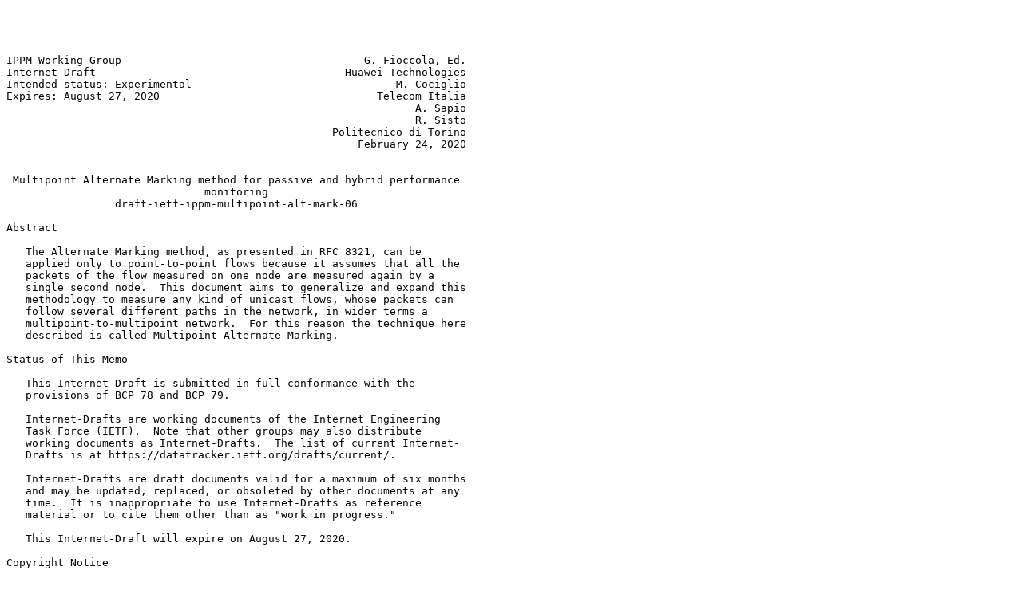

--- FILE ---
content_type: text/plain
request_url: https://www.potaroo.net/ietf/all-ids/draft-ietf-ippm-multipoint-alt-mark-06.txt
body_size: 13730
content:




IPPM Working Group                                      G. Fioccola, Ed.
Internet-Draft                                       Huawei Technologies
Intended status: Experimental                                M. Cociglio
Expires: August 27, 2020                                  Telecom Italia
                                                                A. Sapio
                                                                R. Sisto
                                                   Politecnico di Torino
                                                       February 24, 2020


 Multipoint Alternate Marking method for passive and hybrid performance
                               monitoring
                 draft-ietf-ippm-multipoint-alt-mark-06

Abstract

   The Alternate Marking method, as presented in RFC 8321, can be
   applied only to point-to-point flows because it assumes that all the
   packets of the flow measured on one node are measured again by a
   single second node.  This document aims to generalize and expand this
   methodology to measure any kind of unicast flows, whose packets can
   follow several different paths in the network, in wider terms a
   multipoint-to-multipoint network.  For this reason the technique here
   described is called Multipoint Alternate Marking.

Status of This Memo

   This Internet-Draft is submitted in full conformance with the
   provisions of BCP 78 and BCP 79.

   Internet-Drafts are working documents of the Internet Engineering
   Task Force (IETF).  Note that other groups may also distribute
   working documents as Internet-Drafts.  The list of current Internet-
   Drafts is at https://datatracker.ietf.org/drafts/current/.

   Internet-Drafts are draft documents valid for a maximum of six months
   and may be updated, replaced, or obsoleted by other documents at any
   time.  It is inappropriate to use Internet-Drafts as reference
   material or to cite them other than as "work in progress."

   This Internet-Draft will expire on August 27, 2020.

Copyright Notice

   Copyright (c) 2020 IETF Trust and the persons identified as the
   document authors.  All rights reserved.





Fioccola, et al.         Expires August 27, 2020                [Page 1]

Internet-Draft                Multipoint AM                February 2020


   This document is subject to BCP 78 and the IETF Trust's Legal
   Provisions Relating to IETF Documents
   (https://trustee.ietf.org/license-info) in effect on the date of
   publication of this document.  Please review these documents
   carefully, as they describe your rights and restrictions with respect
   to this document.  Code Components extracted from this document must
   include Simplified BSD License text as described in Section 4.e of
   the Trust Legal Provisions and are provided without warranty as
   described in the Simplified BSD License.

Table of Contents

   1.  Introduction  . . . . . . . . . . . . . . . . . . . . . . . .   2
   2.  Correlation with RFC5644  . . . . . . . . . . . . . . . . . .   4
   3.  Flow classification . . . . . . . . . . . . . . . . . . . . .   4
   4.  Multipoint Performance Measurement  . . . . . . . . . . . . .   7
     4.1.  Monitoring Network  . . . . . . . . . . . . . . . . . . .   7
   5.  Multipoint Packet Loss  . . . . . . . . . . . . . . . . . . .   8
   6.  Network Clustering  . . . . . . . . . . . . . . . . . . . . .   9
     6.1.  Algorithm for Cluster partition . . . . . . . . . . . . .  10
   7.  Timing Aspects  . . . . . . . . . . . . . . . . . . . . . . .  13
   8.  Multipoint Delay and Delay Variation  . . . . . . . . . . . .  15
     8.1.  Delay measurements on multipoint paths basis  . . . . . .  15
       8.1.1.  Single Marking measurement  . . . . . . . . . . . . .  15
     8.2.  Delay measurements on single packets basis  . . . . . . .  15
       8.2.1.  Single and Double Marking measurement . . . . . . . .  15
       8.2.2.  Hashing selection method  . . . . . . . . . . . . . .  16
   9.  An Intelligent Performance Management approach  . . . . . . .  18
   10. Examples of application . . . . . . . . . . . . . . . . . . .  19
   11. Security Considerations . . . . . . . . . . . . . . . . . . .  20
   12. Acknowledgements  . . . . . . . . . . . . . . . . . . . . . .  20
   13. IANA Considerations . . . . . . . . . . . . . . . . . . . . .  20
   14. References  . . . . . . . . . . . . . . . . . . . . . . . . .  20
     14.1.  Normative References . . . . . . . . . . . . . . . . . .  20
     14.2.  Informative References . . . . . . . . . . . . . . . . .  20
   Authors' Addresses  . . . . . . . . . . . . . . . . . . . . . . .  21

1.  Introduction

   The alternate marking method, as described in RFC 8321 [RFC8321], is
   applicable to a point-to-point path; so the extension proposed in
   this document explains the most general case of multipoint-to-
   multipoint path and enables flexible and adaptive performance
   measurements in a managed network.

   The Alternate Marking methodology described in RFC 8321 [RFC8321] has
   the property to synchronize measurements in different points
   maintaining the coherence of the counters.  So it is possible to show



Fioccola, et al.         Expires August 27, 2020                [Page 2]

Internet-Draft                Multipoint AM                February 2020


   what is happening in every marking period for each monitored flow.
   The monitoring parameters are the packet counter and timestamps of a
   flow for each marking period.  Note that additional details about the
   applicability of the Alternate Marking methodology are described in
   the paper [IEEE-Network-PNPM].

   There are some applications of the alternate marking method where
   there are a lot of monitored flows and nodes.  Multipoint Alternate
   Marking aims to reduce these values and makes the performance
   monitoring more flexible in case a detailed analysis is not needed.
   For instance, by considering n measurement points and m monitored
   flows,the order of magnitude of the packet counters for each time
   interval is n*m*2 (1 per color).  If both n and m are high values the
   packet counters increase a lot and Multipoint Alternate Marking
   offers a tool to control these parameters.

   The approach presented in this document is applied only to unicast
   flows and not to multicast.  BUM (Broadcast, Unknown-unicast, and
   Multicast) traffic is not considered here, because traffic
   replication is not covered by the Multipoint Alternate Marking
   method.  Furthermore it can be applicable to anycast flows and ECMP
   (Equal-Cost Multi-Path) paths can also be easily monitored with this
   technique.

   In short, RFC 8321 [RFC8321] applies to point-to-point unicast flows
   and BUM traffic and the Multipoint alternate marking and its
   Clustering approach is valid for multipoint-to-multipoint unicast
   flows, anycast and ECMP flows.

   The Alternate Marking method can therefore be extended to any kind of
   multipoint to multipoint paths, and the network clustering approach
   presented in this document is the formalization of how to implement
   this property and allow a flexible and optimized performance
   measurement support for network management in every situation.

   Without network clustering, it is possible to apply alternate marking
   only for all the network or per single flow.  Instead, with network
   clustering, it is possible to use the network clusters partition at
   different levels to perform the needed degree of detail.  In some
   circumstances it is possible to monitor a Multipoint Network by
   analysing the Network Clustering, without examining in depth.  In
   case of problems (packet loss is measured or the delay is too high)
   the filtering criteria could be specified more in order to perform a
   detailed analysis by using a different combination of clusters up to
   a per-flow measurement as described in RFC 8321 [RFC8321].

   This approach fits very well with the Intelligent Network and
   Software Defined Network (SDN) paradigm where the SDN Orchestrator



Fioccola, et al.         Expires August 27, 2020                [Page 3]

Internet-Draft                Multipoint AM                February 2020


   and the SDN Controllers are the brains of the network and can manage
   flow control to the switches and routers and, in the same way, can
   calibrate the performance measurements depending on the necessity.
   An SDN Controller Application can orchestrate how deep the network
   performance monitoring is setup by applying the Multipoint Alternate
   Marking as described in this document.

   It is important to underline that, as extension of RFC 8321
   [RFC8321], this is a methodology draft, so the mechanism that can be
   used to transmit the counters and the timestamps is out of scope here
   and the implementation is open.  Several options are possible, e.g.
   [I-D.zhou-ippm-enhanced-alternate-marking].

2.  Correlation with RFC5644

   RFC 5644 [RFC5644] is limited to active measurements using a single
   source packet or stream, and observations of corresponding packets
   along the path (spatial), at one or more destinations (one-to-group),
   or both.

   Instead, the scope of this memo is to define multiparty metrics for
   passive and hybrid measurements in a group-to-group topology with
   multiple sources and destinations.

   RFC 5644 [RFC5644] introduces metric names that can be reused also
   here but have to be extended and rephrased to be applied to the
   alternate marking schema:

   a.  the multiparty metrics are not only one-to-group metrics but can
       be also group-to-group metrics;

   b.  the spatial metrics, used for measuring the performance of
       segments of a source to destination path, are applied here to
       group-to-group segments (called Clusters).

3.  Flow classification

   An unicast flow is identified by all the packets having a set of
   common characteristics.  This definition is inspired by RFC 7011
   [RFC7011].

   As an example, by considering a flow as all the packets sharing the
   same source IP address or the same destination IP address, it is easy
   to understand that the resulting pattern will not be a point-to-point
   connection, but a point-to-multipoint or multipoint-to-point
   connection.





Fioccola, et al.         Expires August 27, 2020                [Page 4]

Internet-Draft                Multipoint AM                February 2020


   In general a flow can be defined by a set of selection rules used to
   match a subset of the packets processed by the network device.  These
   rules specify a set of headers fields (Identification Fields) and the
   relative values that must be found in matching packets.

   The choice of the identification fields directly affects the type of
   paths that the flow would follow in the network.  In fact, it is
   possible to relate a set of identification fields with the pattern of
   the resulting graphs, as listed in Figure 1.

   A TCP 5-tuple usually identifies flows following either a single path
   or a point-to-point multipath (in case of load balancing).  On the
   contrary, a single source address selects flows following a point-to-
   multipoint, while a multipoint-to-point can be the result of a
   matching on a single destination address.  In case a selection rule
   and its reverse are used for bidirectional measurements, they can
   correspond to a point-to-multipoint in one direction and a
   multipoint-to-point in the opposite direction.

   In this way the flows to be monitored are selected into the
   monitoring points using packet selection rules, that can also change
   the pattern of the monitored network.

   The alternate marking method is applicable only to a single path (and
   partially to a one-to-one multipath), so the extension proposed in
   this document is suitable also for the most general case of
   multipoint-to-multipoint, which embraces all the other patterns of
   Figure 1.














          point-to-point single path
              +------+      +------+      +------+
          ---<>  R1  <>----<>  R2  <>----<>  R3  <>---
              +------+      +------+      +------+





Fioccola, et al.         Expires August 27, 2020                [Page 5]

Internet-Draft                Multipoint AM                February 2020


          point-to-point multipath
                           +------+
                          <>  R2  <>
                         / +------+ \
                        /            \
              +------+ /              \ +------+
          ---<>  R1  <>                <>  R4  <>---
              +------+ \              / +------+
                        \            /
                         \ +------+ /
                          <>  R3  <>
                           +------+


          point-to-multipoint
                                      +------+
                                     <>  R4  <>---
                                    / +------+
                          +------+ /
                         <>  R2  <>
                        / +------+ \
              +------+ /            \ +------+
          ---<>  R1  <>              <>  R5  <>---
              +------+ \              +------+
                        \ +------+
                         <>  R3  <>
                          +------+ \
                                    \ +------+
                                     <>  R6  <>---
                                      +------+


          multipoint-to-point
              +------+
          ---<>  R1  <>
              +------+ \
                        \ +------+
                        <>  R4  <>
                        / +------+ \
              +------+ /            \ +------+
          ---<>  R2  <>              <>  R6  <>---
              +------+              / +------+
                          +------+ /
                         <>  R5  <>
                        / +------+
              +------+ /
          ---<>  R3  <>
              +------+



Fioccola, et al.         Expires August 27, 2020                [Page 6]

Internet-Draft                Multipoint AM                February 2020


          multipoint-to-multipoint
              +------+                +------+
          ---<>  R1  <>              <>  R6  <>---
              +------+ \            / +------+
                        \ +------+ /
                         <>  R4  <>
                          +------+ \
              +------+              \ +------+
          ---<>  R2  <>             <>  R7  <>---
              +------+ \            / +------+
                        \ +------+ /
                         <>  R5  <>
                        / +------+ \
              +------+ /            \ +------+
          ---<>  R3  <>              <>  R8  <>---
              +------+                +------+


                       Figure 1: Flow classification

   The case of unicast flow is considered in the previous figure.
   Anyway the anycast flow is also in scope because there is no
   replication and only a single node from the anycast group receives
   the traffic, so it can be viewed as a special case of unicast flow.
   Furthermore, an ECMP flow is in scope by definition, since it is a
   point-to-multipoint unicast flow.

4.  Multipoint Performance Measurement

   By Using the "traditional" alternate marking method only point-to-
   point paths can be monitored.  To have an IP (TCP/UDP) flow that
   follows a point-to-point path we have to define, with a specific
   value, 5 identification fields (IP Source, IP Destination, Transport
   Protocol, Source Port, Destination Port).

   Multipoint Alternate Marking enables the performance measurement for
   multipoint flows selected by identification fields without any
   constraints (even the entire network production traffic).  It is also
   possible to use multiple marking points for the same monitored flow.

4.1.  Monitoring Network

   The Monitoring Network is deduced from the Production Network, by
   identifying the nodes of the graph that are the measurement points,
   and the links that are the connections between measurement points.

   There are some techniques that can help with the building of the
   monitoring network (as an example it is possible to mention



Fioccola, et al.         Expires August 27, 2020                [Page 7]

Internet-Draft                Multipoint AM                February 2020


   [I-D.ietf-ippm-route]).  In general there are different options: the
   monitoring network can be obtained by considering all the possible
   paths for the traffic or also by checking the traffic sometimes and
   update the graph consequently.

   So a graph model of the monitoring network can be built according to
   the alternate marking method: the monitored interfaces and links are
   identified.  Only the measurement points and links where the traffic
   has flowed have to be represented in the graph.

   The following figure shows a simple example of a Monitoring Network
   graph:

                                                    +------+
                                                   <>  R6  <>---
                                                  / +------+
                           +------+     +------+ /
                          <>  R2  <>---<>  R4  <>
                         / +------+ \   +------+ \
                        /            \            \ +------+
              +------+ /   +------+   \ +------+   <>  R7  <>---
          ---<>  R1  <>---<>  R3  <>---<>  R5  <>   +------+
              +------+ \   +------+ \   +------+ \
                        \            \            \ +------+
                         \            \            <>  R8  <>---
                          \            \            +------+
                           \            \
                            \            \ +------+
                             \            <>  R9  <>---
                              \            +------+
                               \
                                \ +------+
                                 <>  R10 <>---
                                  +------+

                    Figure 2: Monitoring Network Graph

   Each monitoring point is characterized by the packet counter that
   refers only to a marking period of the monitored flow.

   The same is applicable also for the delay but it will be described in
   the following sections.

5.  Multipoint Packet Loss

   Since all the packets of the considered flow leaving the network have
   previously entered the network, the number of packets counted by all




Fioccola, et al.         Expires August 27, 2020                [Page 8]

Internet-Draft                Multipoint AM                February 2020


   the input nodes is always greater or equal than the number of packets
   counted by all the output nodes.

   And in case of no packet loss occurring in the marking period, if all
   the input and output points of the network domain to be monitored are
   measurement points, the sum of the number of packets on all the
   ingress interfaces equals the number on egress interfaces for the
   monitored flow.  In this circumstance, if no packet loss occurs, the
   intermediate measurement points have only the task to split the
   measurement.

   It is possible to define the Network Packet Loss of one monitored
   flow for a single period: <<In a packet network, the number of lost
   packets is the number of packets counted by the input nodes minus the
   number of packets counted by the output nodes>>.  This is true for
   every packet flow in each marking period.

   The Monitored Network Packet Loss with n input nodes and m output
   nodes is given by:

   PL = (PI1 + PI2 +...+ PIn) - (PO1 + PO2 +...+ POm)

   where:

   PL is the Network Packet Loss (number of lost packets)

   PIi is the Number of packets flowed through the i-th Input node in
   this period

   POj is the Number of packets flowed through the j-th Output node in
   this period

   The equation is applied on a per-time-interval basis and on an per-
   flow basis:

      The reference interval is the alternate marking period as defined
      in RFC 8321 [RFC8321].

      The flow definition is generalized here, indeed, as described
      before, a multipoint packet flow is considered and the
      identification fields of the 5-tuple can be selected without any
      constraints.

6.  Network Clustering

   The previous Equation can determine the number of packets lost
   globally in the monitored network, exploiting only the data provided
   by the counters in the input and output nodes.



Fioccola, et al.         Expires August 27, 2020                [Page 9]

Internet-Draft                Multipoint AM                February 2020


   In addition it is also possible to leverage the data provided by the
   other counters in the network to converge on the smallest
   identifiable subnetworks where the losses occur.  These subnetworks
   are named Clusters.

   A Cluster graph is a subnetwork of the entire Monitoring Network
   graph that still satisfies the packet loss equation (introduced in
   the previous section) where PL in this case is the number of packets
   lost in the Cluster.  As for the entire Monitoring Network graph, the
   Cluster is defined on a per-flow basis.

   For this reason a Cluster should contain all the arcs emanating from
   its input nodes and all the arcs terminating at its output nodes.
   This ensures that we can count all the packets (and only those)
   exiting an input node again at the output node, whatever path they
   follow.

   In a completely monitored network (a network where every network
   interface is monitored), each network device corresponds to a Cluster
   and each physical link corresponds to two Clusters (one for each
   direction).

   Clusters can have different sizes depending on flow filtering
   criteria adopted.

   Moreover, sometimes Clusters can be optionally simplified.  For
   example when two monitored interfaces are divided by a single router
   (one is the input interface and the other is the output interface and
   the router has only these two interfaces), instead of counting
   exactly twice, upon entering and leaving, it is possible to consider
   a single measurement point (in this case we do not care of the
   internal packet loss of the router).

6.1.  Algorithm for Cluster partition

   A simple algorithm can be applied in order to split our monitoring
   network into Clusters.  It is a two-step algorithm:

   o  Group the links where there is the same starting node;

   o  Join the grouped links with at least one ending node in common.

   After the application of the previous two steps, each one of the
   composed sets of links together with the endpoint nodes constitutes a
   Cluster.

   In our monitoring network graph example it is possible to identify
   the Clusters partition by applying this two-step algorithm.



Fioccola, et al.         Expires August 27, 2020               [Page 10]

Internet-Draft                Multipoint AM                February 2020


   The first step identifies the following groups:

   1.  Group 1: (R1-R2), (R1-R3), (R1-R10)

   2.  Group 2: (R2-R4), (R2-R5)

   3.  Group 3: (R3-R5), (R3-R9)

   4.  Group 4: (R4-R6), (R4-R7)

   5.  Group 5: (R5-R8)

   And then, the second step builds the Clusters partition (in
   particular we can underline that Group 2 and Group 3 connect
   together, since R5 is in common):

   1.  Cluster 1: (R1-R2), (R1-R3), (R1-R10)

   2.  Cluster 2: (R2-R4), (R2-R5), (R3-R5), (R3-R9)

   3.  Cluster 3: (R4-R6), (R4-R7)

   4.  Cluster 4: (R5-R8)

   In the end the following 4 Clusters are obtained:

          Cluster 1
                           +------+
                          <>  R2  <>---
                         / +------+
                        /
              +------+ /   +------+
          ---<>  R1  <>---<>  R3  <>---
              +------+ \   +------+
                        \
                         \
                          \
                           \
                            \
                             \
                              \
                               \
                                \ +------+
                                 <>  R10 <>---
                                  +------+






Fioccola, et al.         Expires August 27, 2020               [Page 11]

Internet-Draft                Multipoint AM                February 2020


          Cluster 2
              +------+     +------+
          ---<>  R2  <>---<>  R4  <>---
              +------+ \   +------+
                        \
              +------+   \ +------+
          ---<>  R3  <>---<>  R5  <>---
              +------+ \   +------+
                        \
                         \
                          \
                           \
                            \ +------+
                             <>  R9  <>---
                              +------+




          Cluster 3
                          +------+
                         <>  R6  <>---
                        / +------+
              +------+ /
          ---<>  R4  <>
              +------+ \
                        \ +------+
                         <>  R7  <>---
                          +------+




          Cluster 4
              +------+
          ---<>  R5  <>
              +------+ \
                        \ +------+
                         <>  R8  <>---
                          +------+

                        Figure 3: Clusters example

   There are Clusters with more than 2 nodes and two-nodes Clusters.  In
   the two-nodes Clusters the loss is on the link (Cluster 4).  In more-
   than-2-nodes Clusters the loss is on the Cluster but we cannot know
   in which link (Cluster 1, 2, 3).




Fioccola, et al.         Expires August 27, 2020               [Page 12]

Internet-Draft                Multipoint AM                February 2020


   In this way the calculation of packet loss can be made on Cluster
   basis.  Note that CIR(Committed Information Rate) and EIR(Excess
   Information Rate) can also be deduced on Cluster basis.

   Obviously, by combining some Clusters in a new connected subnetwork
   (called Super Cluster) the Packet Loss Rule is still true.

   In this way in a very large network there is no need to configure
   detailed filter criteria to inspect the traffic.  You can check
   multipoint network and only in case of problems you can go deep with
   a step-by-step cluster analysis, but only for the cluster or
   combination of clusters where the problem happens.

   The algorithm described above is an Iterative clustering algorithm,
   but it is also possible to apply a Recursive clustering algorithm by
   using the node-node adjacency matrix representation.

   The complete and mathematical analysis of the possible Algorithms for
   Cluster partition, including the considerations in terms of
   efficiency and a comparison between the different methods, is in the
   paper [IEEE-ACM-ToN-MPNPM].

7.  Timing Aspects

   It is important to consider the timing aspects, since out of order
   packets happen and have to be handled as well as described in RFC
   8321 [RFC8321].  But, in a multi-source situation an additional issue
   has to be considered.

   So, if we analyse a multipoint-to-multipoint path with more than one
   marking node, it is important to recognize the reference measurement
   interval.  In general the measurement interval for describing the
   results is the interval of the marking node that is more aligned with
   the start of the measurement, as reported in the following figure.

   Note that the mark switching approach based on a fixed timer is
   considered in this document.


           time -> start         stop
           T(R1)   |-------------|
           T(R2)     |-------------|
           T(R3)        |------------|


                      Figure 4: Measurement Interval





Fioccola, et al.         Expires August 27, 2020               [Page 13]

Internet-Draft                Multipoint AM                February 2020


   In the figure it is assumed that the node with the earliest clock
   (R1) identifies the right starting and ending time of the
   measurement, but it is just an assumption and other possibilities
   could occurr.  So, in this case, T(R1) is the measurement interval
   and its recognition is essential in order to be compatible and make
   comparison with other active/passive/hybrid Packet Loss metrics.

   Therefore, when we expand to multipoint-to-multipoint flows, we have
   to consider that all source nodes mark the traffic and this adds more
   complexity.

   Regarding the timing aspects of the methodology, RFC 8321 [RFC8321]
   already describes two contributions that are taken into account: the
   clock error between network devices and the network delay between
   measurement points.

   But we should now consider an additional contribution.  Since all
   source nodes mark the traffic, the source measurement intervals can
   be of different lengths and with different offsets and this mismatch
   m can be added to d, as shown in figure.


   ...BBBBBBBBB | AAAAAAAAAAAAAAAAAAAAAAAAAAAAAAAAAAAAAA | BBBBBBBBB...
                |<======================================>|
                |                   L                    |
   ...=========>|<==================><==================>|<==========...
                |         L/2                L/2         |
                |<=><===>|                      |<===><=>|
                  m   d  |                      |  d   m
                         |<====================>|
                       available counting interval


               Figure 5: Timing Aspects for Multipoint paths

   So the misalignment between the marking source routers gives an
   additional constraint and the value of m is added to d (that already
   includes clock error and network delay).

   Thus, three different possible constraints are considered: clock
   error between network devices, network delay between measurement
   points and the misalignment between the marking source routers.

   In the end, the condition that must be satisfied to enable the method
   to function properly is that the available counting interval must be
   > 0, and that means: L - 2m - 2d > 0 for each measurement point on
   the multipoint path.  Therefore, the mismatch between measurement
   intervals must satisfy this condition.



Fioccola, et al.         Expires August 27, 2020               [Page 14]

Internet-Draft                Multipoint AM                February 2020


   Note that the timing considerations are valid for both packet loss
   and delay measurements.

8.  Multipoint Delay and Delay Variation

   The same line of reasoning can be applied to Delay and Delay
   Variation.  Similarly to the delay measurements defined in RFC 8321
   [RFC8321], the marking batches anchor the samples to a particular
   period and this is the time reference that can be used.  It is
   important to highlight that both delay and delay variation
   measurements make sense in a multipoint path.  The Delay Variation is
   calculated by considering the same packets selected for measuring the
   Delay.

   In general, it is possible to perform delay and delay variation
   measurements on multipoint paths basis or on single packets basis:

   o  Delay measurements on multipoint paths basis means that the delay
      value is representative of an entire multipoint path (e.g. whole
      multipoint network, a cluster or a combination of clusters).

   o  Delay measurements on single packets basis means that you can use
      multipoint path just to easily couple packets between inputs and
      output nodes of a multipoint path, as it is described in the
      following sections.

8.1.  Delay measurements on multipoint paths basis

8.1.1.  Single Marking measurement

   Mean delay and mean delay variation measurements can also be
   generalized to the case of multipoint flows.  It is possible to
   compute the average one-way delay of packets, in one block, in a
   cluster or in the entire monitored network.

   The average latency can be measured as the difference between the
   weighted averages of the mean timestamps of the sets of output and
   input nodes.

8.2.  Delay measurements on single packets basis

8.2.1.  Single and Double Marking measurement

   Delay and delay variation measurements relative to only one picked
   packet per period (both single and double marked) can be performed in
   the Multipoint scenario with some limitations:





Fioccola, et al.         Expires August 27, 2020               [Page 15]

Internet-Draft                Multipoint AM                February 2020


      Single marking based on the first/last packet of the interval
      would not work, because it would not be possible to agree on the
      first packet of the interval.

      Double marking or multiplexed marking would work, but each
      measurement would only give information about the delay of a
      single path.  However, by repeating the measurement multiple
      times, it is possible to get information about all the paths in
      the multipoint flow.  This can be done in case of point-to-
      multipoint path but it is more difficult to achieve in case of
      multipoint-to-multipoint path because of the multiple source
      routers.

   If we would perform a delay measurement for more than one picked
   packet in the same marking period and, especially, if we want to get
   delay measurements on multipoint-to-multipoint basis, both single and
   double marking method are not useful in the Multipoint scenario,
   since they would not be representative of the entire flow.  The
   packets can follow different paths with various delays and in general
   it can be very difficult to recognize marked packets in a multipoint-
   to-multipoint path especially in case they are more than one per
   period.

   A desirable option is to monitor simultaneously all the paths of a
   multipoint path in the same marking period and, for this purpose,
   hashing can be used as reported in the next Section.

8.2.2.  Hashing selection method

   RFC 5474 [RFC5474] and RFC 5475 [RFC5475] introduce sampling and
   filtering techniques for IP Packet Selection.

   The hash-based selection methodologies for delay measurement can work
   in a multipoint-to-multipoint path and can be used both coupled to
   mean delay or stand alone.

   [I-D.mizrahi-ippm-compact-alternate-marking] introduces how to use
   the Hash method combined with alternate marking method for point-to-
   point flows.  It is also called Mixed Hashed Marking: the coupling of
   marking method and hashing technique is very useful because the
   marking batches anchor the samples selected with hashing and this
   simplifies the correlation of the hashing packets along the path.

   It is possible to use a basic hash or a dynamic hash method.  One of
   the challenges of the basic approach is that the frequency of the
   sampled packets may vary considerably.  For this reason the dynamic
   approach has been introduced for point-to-point flow in order to have
   the desired and almost fixed number of samples for each measurement



Fioccola, et al.         Expires August 27, 2020               [Page 16]

Internet-Draft                Multipoint AM                February 2020


   period.  In the hash-based sampling, alternate marking is used to
   create periods, so that hash-based samples are divided into batches,
   allowing to anchor the selected samples to their period.  Moreover in
   the dynamic hash-based sampling, by dynamically adapting the length
   of the hash value, the number of samples is bounded in each marking
   period.  This can be realized by choosing the maximum number of
   samples (NMAX) to be caught in a marking period.  The algorithm
   starts with only few hash bits, that permit to select a greater
   percentage of packets (e.g. with 0 bit of hash all the packets are
   sampled, with 1 bit of hash half of the packets are sampled, and so
   on).  When the number of selected packets reaches NMAX, a hashing bit
   is added.  As a consequence, the sampling proceeds at half of the
   original rate and also the packets already selected that do not match
   the new hash are discarded.  This step can be repeated iteratively.
   It is assumed that each sample includes the timestamp (used for delay
   measurement) and the hash value, allowing the management system to
   match the samples received from the two measurement points.  The
   dynamic process statistically converges at the end of a marking
   period and the final number of selected samples is between NMAX/2 and
   NMAX.  Therefore, the dynamic approach paces the sampling rate,
   allowing to bound the number of sampled packets per sampling period.

   In a multipoint environment the behaviour is similar to point-to
   point flow.  In particular, in the context of multipoint-to-
   multipoint flow, the dynamic hash could be the solution to perform
   delay measurements on specific packets and to overcome the single and
   double marking limitations.

   The management system receives the samples including the timestamps
   and the hash value from all the MPs, and this happens both for point-
   to-point and for multipoint-to-multipoint flow.  Then the longest
   hash used by MPs is deduced and it is applied to couple timestamps of
   same packets of 2 MPs of a point-to-point path or of input and output
   MPs of a Cluster (or a Super Cluster or the entire network).  But
   some considerations are needed: if there isn't packet loss the set of
   input samples is always equal to the set of output samples.  In case
   of packet loss the set of output samples can be a subset of input
   samples but the method still works because, at the end, it is easy to
   couple the input and output timestamps of each caught packet using
   the hash (in particular the "unused part of the hash" that should be
   different for each packet).

   In summary, the basic hash is logically similar to the double marking
   method, and in case of point-to-point path double marking and basic
   hash selection are equivalent.  The dynamic approach scales the
   number of measurements per interval, and it would seem that double
   marking would also work well if we reduced the interval length, but
   this can be done only for point-to-point path and not for multipoint



Fioccola, et al.         Expires August 27, 2020               [Page 17]

Internet-Draft                Multipoint AM                February 2020


   path, where we cannot couple the picked packets in a multipoint
   paths.  So, in general, if we want to get delay measurements on
   multipoint-to-multipoint path basis and want to select more than one
   packet per period, double marking cannot be used because we could not
   be able to couple the picked packets between input and output nodes.
   On the other hand we can do that by using hashing selection.

9.  An Intelligent Performance Management approach

   The Multipoint Alternate Marking framework that is introduced in this
   document adds flexibility to Performance Management (PM) because it
   can reduce the order of magnitude of the packet counters.  This
   allows an SDN Orchestrator to supervise, control and manage PM in
   large networks.

   The monitoring network can be considered as a whole or can be split
   in Clusters, that are the smallest subnetworks (group-to-group
   segments), maintaining the packet loss property for each subnetwork.
   They can also be combined in new connected subnetworks at different
   levels depending on the detail we want to achieve.

   An SDN Controller can calibrate Performance Measurements since it is
   aware of the network topology.  It can start without examining in
   depth.  In case of necessity (packet loss is measured or the delay is
   too high), the filtering criteria could be immediately specified more
   in order to perform a partition of the network by using Clusters and/
   or different combinations of Clusters.  In this way the problem can
   be localized in a specific Cluster or in a single combination of
   Clusters and a more detailed analysis can be performed step-by-step
   by successive approximation up to a point-to-point flow detailed
   analysis.

   This approach can be called Network Zooming and can be performed in
   two different ways:

   1) change the traffic filter and select more detailed flows;

   2) activate new measurement points by defining more specified
   clusters.

   The Network Zooming approach implies that the some filters or rules
   are changed and there is a transient time to wait once the new
   network configuration takes effect and it can be determined by the
   Network Orchestrator/Controller, based on the network conditions.

   [I-D.song-opsawg-ifit-framework] defines an architecture where the
   centralized Data Collector and Network Management can apply the




Fioccola, et al.         Expires August 27, 2020               [Page 18]

Internet-Draft                Multipoint AM                February 2020


   intelligent and flexible Alternate Marking algorithm as previously
   described.

   As for RFC 8321 [RFC8321], it is possible to classify the traffic and
   mark a portion of the total traffic.  For each period the packet rate
   and bandwidth are calculated from the number of packets.  In this way
   the Network Orchestrator becomes aware if the traffic rate overcomes
   limits.  In addition more precision can be obtained by reducing the
   marking period, indeed some implementations use a marking period of 1
   sec and less.

   In addition an SDN Controller could also collect the measurement
   history.

   It is important to mention that the Multipoint Alternate Marking
   framework also helps Traffic Visualization.  Indeed this methodology
   is very useful to identify which path or which cluster is crossed by
   the flow.

10.  Examples of application

   There are application fields where it may be useful to take into
   consideration the Multipoint Alternate Marking:

   o  VPN: The IP traffic is selected on IP source basis in both
      directions.  At the end point WAN interface all the output traffic
      is counted in a single flow.  The input traffic is composed by all
      the other flows aggregated for source address.  So, by considering
      n end-points, the monitored flows are n (each flow with 1 ingress
      point and (n-1) egress points) instead of n*(n-1) flows (each
      flow, with 1 ingress point and 1 egress point);

   o  Mobile Backhaul: LTE traffic is selected, in the Up direction, by
      the EnodeB source address and, in Down direction, by the EnodeB
      destination address because the packets are sent from the Mobile
      Packet Core to the EnodeB.  So the monitored flow is only one per
      EnodeB in both directions;

   o  OTT(Over The Top) services: The traffic is selected, in the Down
      direction by the source addresses of the packets sent by OTT
      Servers.  In the opposite direction (Up) by the destination IP
      addresses of the same Servers.  So the monitoring is based on a
      single flow per OTT Servers in both directions.

   o  Enterprise SD-WAN: SD-WAN allows to connect remote branch offices
      to Data Centers and build higher-performance WANs.  A centralized
      controller is used to set policies and prioritize traffic.  The
      SD-WAN takes into account these policies and the availability of



Fioccola, et al.         Expires August 27, 2020               [Page 19]

Internet-Draft                Multipoint AM                February 2020


      network bandwidth to route traffic.  This helps ensure that
      application performance meets service level agreements (SLAs).
      This methodology can also help the path selection for the WAN
      connection based on per Cluster and per flow performance.

11.  Security Considerations

   This document specifies a method to perform measurements that does
   not directly affect Internet security nor applications that run on
   the Internet.  However, implementation of this method must be mindful
   of security and privacy concerns, as explained in RFC 8321 [RFC8321].

12.  Acknowledgements

   The authors would like to thank Al Morton, Tal Mizrahi, Rachel Huang
   for the precious contribution.

13.  IANA Considerations

   This memo makes no requests of IANA.

14.  References

14.1.  Normative References

   [RFC5644]  Stephan, E., Liang, L., and A. Morton, "IP Performance
              Metrics (IPPM): Spatial and Multicast", RFC 5644,
              DOI 10.17487/RFC5644, October 2009,
              <https://www.rfc-editor.org/info/rfc5644>.

   [RFC8321]  Fioccola, G., Ed., Capello, A., Cociglio, M., Castaldelli,
              L., Chen, M., Zheng, L., Mirsky, G., and T. Mizrahi,
              "Alternate-Marking Method for Passive and Hybrid
              Performance Monitoring", RFC 8321, DOI 10.17487/RFC8321,
              January 2018, <https://www.rfc-editor.org/info/rfc8321>.

14.2.  Informative References

   [I-D.ietf-ippm-route]
              Alvarez-Hamelin, J., Morton, A., Fabini, J., Pignataro,
              C., and R. Geib, "Advanced Unidirectional Route Assessment
              (AURA)", draft-ietf-ippm-route-07 (work in progress),
              December 2019.








Fioccola, et al.         Expires August 27, 2020               [Page 20]

Internet-Draft                Multipoint AM                February 2020


   [I-D.mizrahi-ippm-compact-alternate-marking]
              Mizrahi, T., Arad, C., Fioccola, G., Cociglio, M., Chen,
              M., Zheng, L., and G. Mirsky, "Compact Alternate Marking
              Methods for Passive and Hybrid Performance Monitoring",
              draft-mizrahi-ippm-compact-alternate-marking-05 (work in
              progress), July 2019.

   [I-D.song-opsawg-ifit-framework]
              Song, H., Qin, F., Chen, H., Jin, J., and J. Shin, "In-
              situ Flow Information Telemetry", draft-song-opsawg-ifit-
              framework-10 (work in progress), December 2019.

   [I-D.zhou-ippm-enhanced-alternate-marking]
              Zhou, T., Fioccola, G., Li, Z., Lee, S., and M. Cociglio,
              "Enhanced Alternate Marking Method", draft-zhou-ippm-
              enhanced-alternate-marking-04 (work in progress), October
              2019.

   [IEEE-ACM-ToN-MPNPM]
              IEEE/ACM TRANSACTION ON NETWORKING, "Multipoint Passive
              Monitoring in Packet Networks",
              DOI 10.1109/TNET.2019.2950157, 2019.

   [IEEE-Network-PNPM]
              IEEE Network, "AM-PM: Efficient Network Telemetry using
              Alternate Marking", DOI 10.1109/MNET.2019.1800152, 2019.

   [RFC5474]  Duffield, N., Ed., Chiou, D., Claise, B., Greenberg, A.,
              Grossglauser, M., and J. Rexford, "A Framework for Packet
              Selection and Reporting", RFC 5474, DOI 10.17487/RFC5474,
              March 2009, <https://www.rfc-editor.org/info/rfc5474>.

   [RFC5475]  Zseby, T., Molina, M., Duffield, N., Niccolini, S., and F.
              Raspall, "Sampling and Filtering Techniques for IP Packet
              Selection", RFC 5475, DOI 10.17487/RFC5475, March 2009,
              <https://www.rfc-editor.org/info/rfc5475>.

   [RFC7011]  Claise, B., Ed., Trammell, B., Ed., and P. Aitken,
              "Specification of the IP Flow Information Export (IPFIX)
              Protocol for the Exchange of Flow Information", STD 77,
              RFC 7011, DOI 10.17487/RFC7011, September 2013,
              <https://www.rfc-editor.org/info/rfc7011>.

Authors' Addresses







Fioccola, et al.         Expires August 27, 2020               [Page 21]

Internet-Draft                Multipoint AM                February 2020


   Giuseppe Fioccola (editor)
   Huawei Technologies
   Riesstrasse, 25
   Munich  80992
   Germany

   Email: giuseppe.fioccola@huawei.com


   Mauro Cociglio
   Telecom Italia
   Via Reiss Romoli, 274
   Torino  10148
   Italy

   Email: mauro.cociglio@telecomitalia.it


   Amedeo Sapio
   Politecnico di Torino
   Corso Duca degli Abruzzi, 24
   Torino  10129
   Italy

   Email: amedeo.sapio@polito.it


   Riccardo Sisto
   Politecnico di Torino
   Corso Duca degli Abruzzi, 24
   Torino  10129
   Italy

   Email: riccardo.sisto@polito.it

















Fioccola, et al.         Expires August 27, 2020               [Page 22]
